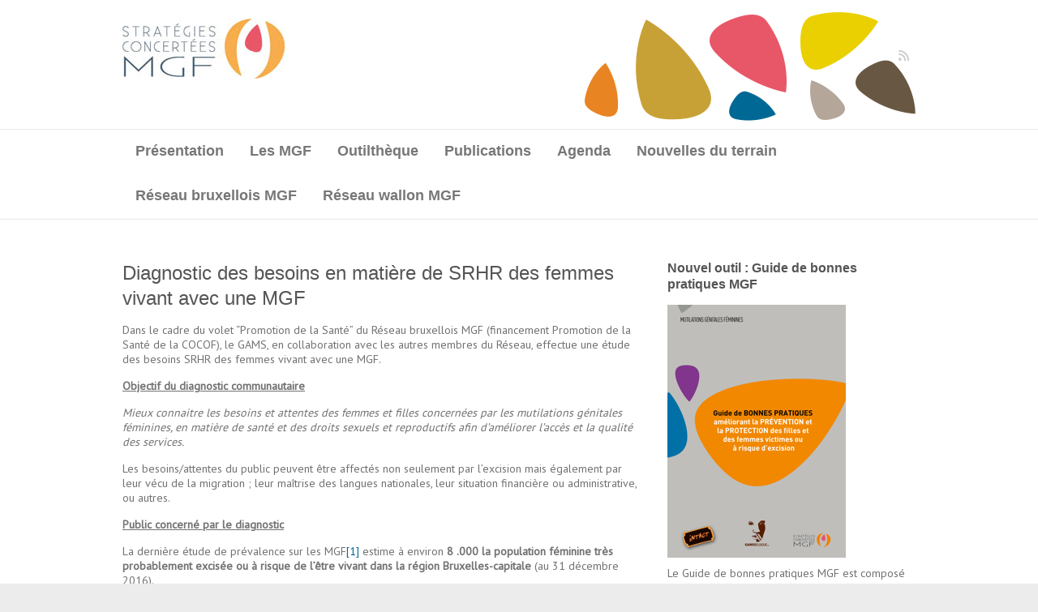

--- FILE ---
content_type: text/html; charset=UTF-8
request_url: https://www.strategiesconcertees-mgf.be/diagnostic-des-besoins-en-matiere-de-srhr-des-femmes-vivant-avec-une-mgf/
body_size: 41672
content:

<!DOCTYPE html>
<html lang="en-US">
<head>

		<meta charset="UTF-8" />
	<meta name="viewport" content="width=device-width">
	<link rel="profile" href="http://gmpg.org/xfn/11" />
	<link rel="pingback" href="https://www.strategiesconcertees-mgf.be/xmlrpc.php" />	
<title>Diagnostic des besoins en matière de SRHR des femmes vivant avec une MGF &#8211; Stratégies concertées de lutte contre les mutilations génitales féminines</title>
<meta name='robots' content='max-image-preview:large' />
	<style>img:is([sizes="auto" i], [sizes^="auto," i]) { contain-intrinsic-size: 3000px 1500px }</style>
	<link rel='dns-prefetch' href='//fonts.googleapis.com' />
<link rel="alternate" type="application/rss+xml" title="Stratégies concertées de lutte contre les mutilations génitales féminines &raquo; Feed" href="https://www.strategiesconcertees-mgf.be/feed/" />
<link rel="alternate" type="application/rss+xml" title="Stratégies concertées de lutte contre les mutilations génitales féminines &raquo; Comments Feed" href="https://www.strategiesconcertees-mgf.be/comments/feed/" />
<link rel="alternate" type="application/rss+xml" title="Stratégies concertées de lutte contre les mutilations génitales féminines &raquo; Diagnostic des besoins en matière de SRHR des femmes vivant avec une MGF Comments Feed" href="https://www.strategiesconcertees-mgf.be/diagnostic-des-besoins-en-matiere-de-srhr-des-femmes-vivant-avec-une-mgf/feed/" />
<script type="text/javascript">
/* <![CDATA[ */
window._wpemojiSettings = {"baseUrl":"https:\/\/s.w.org\/images\/core\/emoji\/16.0.1\/72x72\/","ext":".png","svgUrl":"https:\/\/s.w.org\/images\/core\/emoji\/16.0.1\/svg\/","svgExt":".svg","source":{"concatemoji":"https:\/\/www.strategiesconcertees-mgf.be\/wp-includes\/js\/wp-emoji-release.min.js?ver=6.8.3"}};
/*! This file is auto-generated */
!function(s,n){var o,i,e;function c(e){try{var t={supportTests:e,timestamp:(new Date).valueOf()};sessionStorage.setItem(o,JSON.stringify(t))}catch(e){}}function p(e,t,n){e.clearRect(0,0,e.canvas.width,e.canvas.height),e.fillText(t,0,0);var t=new Uint32Array(e.getImageData(0,0,e.canvas.width,e.canvas.height).data),a=(e.clearRect(0,0,e.canvas.width,e.canvas.height),e.fillText(n,0,0),new Uint32Array(e.getImageData(0,0,e.canvas.width,e.canvas.height).data));return t.every(function(e,t){return e===a[t]})}function u(e,t){e.clearRect(0,0,e.canvas.width,e.canvas.height),e.fillText(t,0,0);for(var n=e.getImageData(16,16,1,1),a=0;a<n.data.length;a++)if(0!==n.data[a])return!1;return!0}function f(e,t,n,a){switch(t){case"flag":return n(e,"\ud83c\udff3\ufe0f\u200d\u26a7\ufe0f","\ud83c\udff3\ufe0f\u200b\u26a7\ufe0f")?!1:!n(e,"\ud83c\udde8\ud83c\uddf6","\ud83c\udde8\u200b\ud83c\uddf6")&&!n(e,"\ud83c\udff4\udb40\udc67\udb40\udc62\udb40\udc65\udb40\udc6e\udb40\udc67\udb40\udc7f","\ud83c\udff4\u200b\udb40\udc67\u200b\udb40\udc62\u200b\udb40\udc65\u200b\udb40\udc6e\u200b\udb40\udc67\u200b\udb40\udc7f");case"emoji":return!a(e,"\ud83e\udedf")}return!1}function g(e,t,n,a){var r="undefined"!=typeof WorkerGlobalScope&&self instanceof WorkerGlobalScope?new OffscreenCanvas(300,150):s.createElement("canvas"),o=r.getContext("2d",{willReadFrequently:!0}),i=(o.textBaseline="top",o.font="600 32px Arial",{});return e.forEach(function(e){i[e]=t(o,e,n,a)}),i}function t(e){var t=s.createElement("script");t.src=e,t.defer=!0,s.head.appendChild(t)}"undefined"!=typeof Promise&&(o="wpEmojiSettingsSupports",i=["flag","emoji"],n.supports={everything:!0,everythingExceptFlag:!0},e=new Promise(function(e){s.addEventListener("DOMContentLoaded",e,{once:!0})}),new Promise(function(t){var n=function(){try{var e=JSON.parse(sessionStorage.getItem(o));if("object"==typeof e&&"number"==typeof e.timestamp&&(new Date).valueOf()<e.timestamp+604800&&"object"==typeof e.supportTests)return e.supportTests}catch(e){}return null}();if(!n){if("undefined"!=typeof Worker&&"undefined"!=typeof OffscreenCanvas&&"undefined"!=typeof URL&&URL.createObjectURL&&"undefined"!=typeof Blob)try{var e="postMessage("+g.toString()+"("+[JSON.stringify(i),f.toString(),p.toString(),u.toString()].join(",")+"));",a=new Blob([e],{type:"text/javascript"}),r=new Worker(URL.createObjectURL(a),{name:"wpTestEmojiSupports"});return void(r.onmessage=function(e){c(n=e.data),r.terminate(),t(n)})}catch(e){}c(n=g(i,f,p,u))}t(n)}).then(function(e){for(var t in e)n.supports[t]=e[t],n.supports.everything=n.supports.everything&&n.supports[t],"flag"!==t&&(n.supports.everythingExceptFlag=n.supports.everythingExceptFlag&&n.supports[t]);n.supports.everythingExceptFlag=n.supports.everythingExceptFlag&&!n.supports.flag,n.DOMReady=!1,n.readyCallback=function(){n.DOMReady=!0}}).then(function(){return e}).then(function(){var e;n.supports.everything||(n.readyCallback(),(e=n.source||{}).concatemoji?t(e.concatemoji):e.wpemoji&&e.twemoji&&(t(e.twemoji),t(e.wpemoji)))}))}((window,document),window._wpemojiSettings);
/* ]]> */
</script>
<style id='wp-emoji-styles-inline-css' type='text/css'>

	img.wp-smiley, img.emoji {
		display: inline !important;
		border: none !important;
		box-shadow: none !important;
		height: 1em !important;
		width: 1em !important;
		margin: 0 0.07em !important;
		vertical-align: -0.1em !important;
		background: none !important;
		padding: 0 !important;
	}
</style>
<link rel='stylesheet' id='wp-block-library-css' href='https://www.strategiesconcertees-mgf.be/wp-includes/css/dist/block-library/style.min.css?ver=6.8.3' type='text/css' media='all' />
<style id='classic-theme-styles-inline-css' type='text/css'>
/*! This file is auto-generated */
.wp-block-button__link{color:#fff;background-color:#32373c;border-radius:9999px;box-shadow:none;text-decoration:none;padding:calc(.667em + 2px) calc(1.333em + 2px);font-size:1.125em}.wp-block-file__button{background:#32373c;color:#fff;text-decoration:none}
</style>
<style id='global-styles-inline-css' type='text/css'>
:root{--wp--preset--aspect-ratio--square: 1;--wp--preset--aspect-ratio--4-3: 4/3;--wp--preset--aspect-ratio--3-4: 3/4;--wp--preset--aspect-ratio--3-2: 3/2;--wp--preset--aspect-ratio--2-3: 2/3;--wp--preset--aspect-ratio--16-9: 16/9;--wp--preset--aspect-ratio--9-16: 9/16;--wp--preset--color--black: #000000;--wp--preset--color--cyan-bluish-gray: #abb8c3;--wp--preset--color--white: #ffffff;--wp--preset--color--pale-pink: #f78da7;--wp--preset--color--vivid-red: #cf2e2e;--wp--preset--color--luminous-vivid-orange: #ff6900;--wp--preset--color--luminous-vivid-amber: #fcb900;--wp--preset--color--light-green-cyan: #7bdcb5;--wp--preset--color--vivid-green-cyan: #00d084;--wp--preset--color--pale-cyan-blue: #8ed1fc;--wp--preset--color--vivid-cyan-blue: #0693e3;--wp--preset--color--vivid-purple: #9b51e0;--wp--preset--gradient--vivid-cyan-blue-to-vivid-purple: linear-gradient(135deg,rgba(6,147,227,1) 0%,rgb(155,81,224) 100%);--wp--preset--gradient--light-green-cyan-to-vivid-green-cyan: linear-gradient(135deg,rgb(122,220,180) 0%,rgb(0,208,130) 100%);--wp--preset--gradient--luminous-vivid-amber-to-luminous-vivid-orange: linear-gradient(135deg,rgba(252,185,0,1) 0%,rgba(255,105,0,1) 100%);--wp--preset--gradient--luminous-vivid-orange-to-vivid-red: linear-gradient(135deg,rgba(255,105,0,1) 0%,rgb(207,46,46) 100%);--wp--preset--gradient--very-light-gray-to-cyan-bluish-gray: linear-gradient(135deg,rgb(238,238,238) 0%,rgb(169,184,195) 100%);--wp--preset--gradient--cool-to-warm-spectrum: linear-gradient(135deg,rgb(74,234,220) 0%,rgb(151,120,209) 20%,rgb(207,42,186) 40%,rgb(238,44,130) 60%,rgb(251,105,98) 80%,rgb(254,248,76) 100%);--wp--preset--gradient--blush-light-purple: linear-gradient(135deg,rgb(255,206,236) 0%,rgb(152,150,240) 100%);--wp--preset--gradient--blush-bordeaux: linear-gradient(135deg,rgb(254,205,165) 0%,rgb(254,45,45) 50%,rgb(107,0,62) 100%);--wp--preset--gradient--luminous-dusk: linear-gradient(135deg,rgb(255,203,112) 0%,rgb(199,81,192) 50%,rgb(65,88,208) 100%);--wp--preset--gradient--pale-ocean: linear-gradient(135deg,rgb(255,245,203) 0%,rgb(182,227,212) 50%,rgb(51,167,181) 100%);--wp--preset--gradient--electric-grass: linear-gradient(135deg,rgb(202,248,128) 0%,rgb(113,206,126) 100%);--wp--preset--gradient--midnight: linear-gradient(135deg,rgb(2,3,129) 0%,rgb(40,116,252) 100%);--wp--preset--font-size--small: 13px;--wp--preset--font-size--medium: 20px;--wp--preset--font-size--large: 36px;--wp--preset--font-size--x-large: 42px;--wp--preset--spacing--20: 0.44rem;--wp--preset--spacing--30: 0.67rem;--wp--preset--spacing--40: 1rem;--wp--preset--spacing--50: 1.5rem;--wp--preset--spacing--60: 2.25rem;--wp--preset--spacing--70: 3.38rem;--wp--preset--spacing--80: 5.06rem;--wp--preset--shadow--natural: 6px 6px 9px rgba(0, 0, 0, 0.2);--wp--preset--shadow--deep: 12px 12px 50px rgba(0, 0, 0, 0.4);--wp--preset--shadow--sharp: 6px 6px 0px rgba(0, 0, 0, 0.2);--wp--preset--shadow--outlined: 6px 6px 0px -3px rgba(255, 255, 255, 1), 6px 6px rgba(0, 0, 0, 1);--wp--preset--shadow--crisp: 6px 6px 0px rgba(0, 0, 0, 1);}:where(.is-layout-flex){gap: 0.5em;}:where(.is-layout-grid){gap: 0.5em;}body .is-layout-flex{display: flex;}.is-layout-flex{flex-wrap: wrap;align-items: center;}.is-layout-flex > :is(*, div){margin: 0;}body .is-layout-grid{display: grid;}.is-layout-grid > :is(*, div){margin: 0;}:where(.wp-block-columns.is-layout-flex){gap: 2em;}:where(.wp-block-columns.is-layout-grid){gap: 2em;}:where(.wp-block-post-template.is-layout-flex){gap: 1.25em;}:where(.wp-block-post-template.is-layout-grid){gap: 1.25em;}.has-black-color{color: var(--wp--preset--color--black) !important;}.has-cyan-bluish-gray-color{color: var(--wp--preset--color--cyan-bluish-gray) !important;}.has-white-color{color: var(--wp--preset--color--white) !important;}.has-pale-pink-color{color: var(--wp--preset--color--pale-pink) !important;}.has-vivid-red-color{color: var(--wp--preset--color--vivid-red) !important;}.has-luminous-vivid-orange-color{color: var(--wp--preset--color--luminous-vivid-orange) !important;}.has-luminous-vivid-amber-color{color: var(--wp--preset--color--luminous-vivid-amber) !important;}.has-light-green-cyan-color{color: var(--wp--preset--color--light-green-cyan) !important;}.has-vivid-green-cyan-color{color: var(--wp--preset--color--vivid-green-cyan) !important;}.has-pale-cyan-blue-color{color: var(--wp--preset--color--pale-cyan-blue) !important;}.has-vivid-cyan-blue-color{color: var(--wp--preset--color--vivid-cyan-blue) !important;}.has-vivid-purple-color{color: var(--wp--preset--color--vivid-purple) !important;}.has-black-background-color{background-color: var(--wp--preset--color--black) !important;}.has-cyan-bluish-gray-background-color{background-color: var(--wp--preset--color--cyan-bluish-gray) !important;}.has-white-background-color{background-color: var(--wp--preset--color--white) !important;}.has-pale-pink-background-color{background-color: var(--wp--preset--color--pale-pink) !important;}.has-vivid-red-background-color{background-color: var(--wp--preset--color--vivid-red) !important;}.has-luminous-vivid-orange-background-color{background-color: var(--wp--preset--color--luminous-vivid-orange) !important;}.has-luminous-vivid-amber-background-color{background-color: var(--wp--preset--color--luminous-vivid-amber) !important;}.has-light-green-cyan-background-color{background-color: var(--wp--preset--color--light-green-cyan) !important;}.has-vivid-green-cyan-background-color{background-color: var(--wp--preset--color--vivid-green-cyan) !important;}.has-pale-cyan-blue-background-color{background-color: var(--wp--preset--color--pale-cyan-blue) !important;}.has-vivid-cyan-blue-background-color{background-color: var(--wp--preset--color--vivid-cyan-blue) !important;}.has-vivid-purple-background-color{background-color: var(--wp--preset--color--vivid-purple) !important;}.has-black-border-color{border-color: var(--wp--preset--color--black) !important;}.has-cyan-bluish-gray-border-color{border-color: var(--wp--preset--color--cyan-bluish-gray) !important;}.has-white-border-color{border-color: var(--wp--preset--color--white) !important;}.has-pale-pink-border-color{border-color: var(--wp--preset--color--pale-pink) !important;}.has-vivid-red-border-color{border-color: var(--wp--preset--color--vivid-red) !important;}.has-luminous-vivid-orange-border-color{border-color: var(--wp--preset--color--luminous-vivid-orange) !important;}.has-luminous-vivid-amber-border-color{border-color: var(--wp--preset--color--luminous-vivid-amber) !important;}.has-light-green-cyan-border-color{border-color: var(--wp--preset--color--light-green-cyan) !important;}.has-vivid-green-cyan-border-color{border-color: var(--wp--preset--color--vivid-green-cyan) !important;}.has-pale-cyan-blue-border-color{border-color: var(--wp--preset--color--pale-cyan-blue) !important;}.has-vivid-cyan-blue-border-color{border-color: var(--wp--preset--color--vivid-cyan-blue) !important;}.has-vivid-purple-border-color{border-color: var(--wp--preset--color--vivid-purple) !important;}.has-vivid-cyan-blue-to-vivid-purple-gradient-background{background: var(--wp--preset--gradient--vivid-cyan-blue-to-vivid-purple) !important;}.has-light-green-cyan-to-vivid-green-cyan-gradient-background{background: var(--wp--preset--gradient--light-green-cyan-to-vivid-green-cyan) !important;}.has-luminous-vivid-amber-to-luminous-vivid-orange-gradient-background{background: var(--wp--preset--gradient--luminous-vivid-amber-to-luminous-vivid-orange) !important;}.has-luminous-vivid-orange-to-vivid-red-gradient-background{background: var(--wp--preset--gradient--luminous-vivid-orange-to-vivid-red) !important;}.has-very-light-gray-to-cyan-bluish-gray-gradient-background{background: var(--wp--preset--gradient--very-light-gray-to-cyan-bluish-gray) !important;}.has-cool-to-warm-spectrum-gradient-background{background: var(--wp--preset--gradient--cool-to-warm-spectrum) !important;}.has-blush-light-purple-gradient-background{background: var(--wp--preset--gradient--blush-light-purple) !important;}.has-blush-bordeaux-gradient-background{background: var(--wp--preset--gradient--blush-bordeaux) !important;}.has-luminous-dusk-gradient-background{background: var(--wp--preset--gradient--luminous-dusk) !important;}.has-pale-ocean-gradient-background{background: var(--wp--preset--gradient--pale-ocean) !important;}.has-electric-grass-gradient-background{background: var(--wp--preset--gradient--electric-grass) !important;}.has-midnight-gradient-background{background: var(--wp--preset--gradient--midnight) !important;}.has-small-font-size{font-size: var(--wp--preset--font-size--small) !important;}.has-medium-font-size{font-size: var(--wp--preset--font-size--medium) !important;}.has-large-font-size{font-size: var(--wp--preset--font-size--large) !important;}.has-x-large-font-size{font-size: var(--wp--preset--font-size--x-large) !important;}
:where(.wp-block-post-template.is-layout-flex){gap: 1.25em;}:where(.wp-block-post-template.is-layout-grid){gap: 1.25em;}
:where(.wp-block-columns.is-layout-flex){gap: 2em;}:where(.wp-block-columns.is-layout-grid){gap: 2em;}
:root :where(.wp-block-pullquote){font-size: 1.5em;line-height: 1.6;}
</style>
<link rel='stylesheet' id='attitude_style-css' href='https://www.strategiesconcertees-mgf.be/wp-content/themes/scmgf/style.css?ver=6.8.3' type='text/css' media='all' />
<link rel='stylesheet' id='attitude-font-awesome-css' href='https://www.strategiesconcertees-mgf.be/wp-content/themes/attitude/font-awesome/css/all.min.css?ver=6.8.3' type='text/css' media='all' />
<link rel='stylesheet' id='google_fonts-css' href='//fonts.googleapis.com/css?family=PT+Sans%7CPhilosopher&#038;ver=6.8.3' type='text/css' media='all' />
<!--[if lt IE 9]>
<script type="text/javascript" src="https://www.strategiesconcertees-mgf.be/wp-content/themes/attitude/library/js/html5.min.js?ver=3.7.3" id="html5-js"></script>
<![endif]-->
<script type="text/javascript" src="https://www.strategiesconcertees-mgf.be/wp-includes/js/jquery/jquery.min.js?ver=3.7.1" id="jquery-core-js"></script>
<script type="text/javascript" src="https://www.strategiesconcertees-mgf.be/wp-includes/js/jquery/jquery-migrate.min.js?ver=3.4.1" id="jquery-migrate-js"></script>
<script type="text/javascript" src="https://www.strategiesconcertees-mgf.be/wp-content/themes/attitude/library/js/scripts.js?ver=6.8.3" id="attitude-scripts-js"></script>
<script type="text/javascript" src="https://www.strategiesconcertees-mgf.be/wp-content/themes/attitude/library/js/backtotop.js?ver=6.8.3" id="backtotop-js"></script>
<link rel="https://api.w.org/" href="https://www.strategiesconcertees-mgf.be/wp-json/" /><link rel="alternate" title="JSON" type="application/json" href="https://www.strategiesconcertees-mgf.be/wp-json/wp/v2/posts/5232" /><link rel="EditURI" type="application/rsd+xml" title="RSD" href="https://www.strategiesconcertees-mgf.be/xmlrpc.php?rsd" />
<meta name="generator" content="WordPress 6.8.3" />
<link rel="canonical" href="https://www.strategiesconcertees-mgf.be/diagnostic-des-besoins-en-matiere-de-srhr-des-femmes-vivant-avec-une-mgf/" />
<link rel='shortlink' href='https://www.strategiesconcertees-mgf.be/?p=5232' />
<link rel="alternate" title="oEmbed (JSON)" type="application/json+oembed" href="https://www.strategiesconcertees-mgf.be/wp-json/oembed/1.0/embed?url=https%3A%2F%2Fwww.strategiesconcertees-mgf.be%2Fdiagnostic-des-besoins-en-matiere-de-srhr-des-femmes-vivant-avec-une-mgf%2F" />
<link href='http://fonts.googleapis.com/css?family=PT+Sans:400,400italic,700,700italic' rel='stylesheet' type='text/css'>
<link href='http://fonts.googleapis.com/css?family=Open+Sans+Condensed:300,700' rel='stylesheet' type='text/css'><link rel="icon" href="https://www.strategiesconcertees-mgf.be/wp-content/uploads/2013/05/favicon.gif" sizes="32x32" />
<link rel="icon" href="https://www.strategiesconcertees-mgf.be/wp-content/uploads/2013/05/favicon.gif" sizes="192x192" />
<link rel="apple-touch-icon" href="https://www.strategiesconcertees-mgf.be/wp-content/uploads/2013/05/favicon.gif" />
<meta name="msapplication-TileImage" content="https://www.strategiesconcertees-mgf.be/wp-content/uploads/2013/05/favicon.gif" />

</head>

<body class="wp-singular post-template-default single single-post postid-5232 single-format-standard wp-theme-attitude wp-child-theme-scmgf  wide-layout">
		
	<div class="wrapper">
				<header id="branding" >
				
	<div class="container clearfix">
		<div class="hgroup-wrap clearfix">
			<section class="hgroup-right">
			
			<div class="social-profiles clearfix">
				<ul><li class="rss"><a href="http://rss" title="Stratégies concertées de lutte contre les mutilations génitales féminines on RSS" target="_blank" rel="noopener noreferrer">Stratégies concertées de lutte contre les mutilations génitales féminines RSS</a></li>
			</ul>
			</div><!-- .social-profiles -->				<button class="menu-toggle">Responsive Menu</button>
			</section><!-- .hgroup-right -->	
				<hgroup id="site-logo" class="clearfix">
																		<h2 id="site-title"> 
								<a href="https://www.strategiesconcertees-mgf.be/" title="Stratégies concertées de lutte contre les mutilations génitales féminines" rel="home">
									<img src="http://www.strategiesconcertees-mgf.be/wp-content/uploads/2013/05/logo-scmgf.jpg" alt="Stratégies concertées de lutte contre les mutilations génitales féminines">
								</a>
							</h2>
												
				</hgroup><!-- #site-logo -->
			
		</div><!-- .hgroup-wrap -->
	</div><!-- .container -->	
		
	<nav id="access" class="clearfix">
					<div class="container clearfix"><ul class="root"><li id="menu-item-3563" class="menu-item menu-item-type-custom menu-item-object-custom menu-item-has-children menu-item-3563"><a href="http://www.strategiesconcertees-mgf.be/dispositif/">Présentation</a>
<ul class="sub-menu">
	<li id="menu-item-68" class="menu-item menu-item-type-post_type menu-item-object-page menu-item-68"><a href="https://www.strategiesconcertees-mgf.be/dispositif/">Qu’est-ce que les SC-MGF?</a></li>
	<li id="menu-item-3479" class="menu-item menu-item-type-post_type menu-item-object-page menu-item-3479"><a href="https://www.strategiesconcertees-mgf.be/adherer-au-reseau-sc-mgf/">Adhérer au réseau SC-MGF</a></li>
	<li id="menu-item-66" class="menu-item menu-item-type-post_type menu-item-object-page menu-item-66"><a href="https://www.strategiesconcertees-mgf.be/cco/">CCO/GA</a></li>
	<li id="menu-item-67" class="menu-item menu-item-type-post_type menu-item-object-page menu-item-67"><a href="https://www.strategiesconcertees-mgf.be/methodologie/">Méthodologie</a></li>
	<li id="menu-item-16" class="menu-item menu-item-type-post_type menu-item-object-page menu-item-16"><a href="https://www.strategiesconcertees-mgf.be/repertoire/">Liste des membres</a></li>
</ul>
</li>
<li id="menu-item-3048" class="menu-item menu-item-type-post_type menu-item-object-page menu-item-has-children menu-item-3048"><a href="https://www.strategiesconcertees-mgf.be/a-propos-des-mgf/">Les MGF</a>
<ul class="sub-menu">
	<li id="menu-item-3492" class="menu-item menu-item-type-post_type menu-item-object-page menu-item-3492"><a href="https://www.strategiesconcertees-mgf.be/a-propos-des-mgf/">A propos des MGF</a></li>
	<li id="menu-item-3491" class="menu-item menu-item-type-post_type menu-item-object-page menu-item-3491"><a href="https://www.strategiesconcertees-mgf.be/a-propos-des-mgf/lexique/">Lexique</a></li>
</ul>
</li>
<li id="menu-item-312" class="menu-item menu-item-type-custom menu-item-object-custom menu-item-312"><a href="http://www.strategiesconcertees-mgf.be/tool/">Outilthèque</a></li>
<li id="menu-item-328" class="menu-item menu-item-type-custom menu-item-object-custom menu-item-has-children menu-item-328"><a href="http://www.strategiesconcertees-mgf.be/category/publications/">Publications</a>
<ul class="sub-menu">
	<li id="menu-item-3066" class="menu-item menu-item-type-taxonomy menu-item-object-category menu-item-3066"><a href="https://www.strategiesconcertees-mgf.be/category/publications/">Publications</a></li>
	<li id="menu-item-2478" class="menu-item menu-item-type-custom menu-item-object-custom menu-item-2478"><a href="https://www.zotero.org/groups/bib_gams/items/collectionKey/WCQSDDX8">Catalogue en ligne</a></li>
	<li id="menu-item-3068" class="menu-item menu-item-type-custom menu-item-object-custom menu-item-3068"><a href="http://www.strategiesconcertees-mgf.be/category/compte-rendu-de-lecture/">Comptes-rendus de lecture et de films</a></li>
</ul>
</li>
<li id="menu-item-2887" class="menu-item menu-item-type-post_type menu-item-object-page menu-item-2887"><a href="https://www.strategiesconcertees-mgf.be/evenements/">Agenda</a></li>
<li id="menu-item-1457" class="menu-item menu-item-type-taxonomy menu-item-object-category menu-item-1457"><a href="https://www.strategiesconcertees-mgf.be/category/terrain/">Nouvelles du terrain</a></li>
<li id="menu-item-5241" class="menu-item menu-item-type-taxonomy menu-item-object-category current-post-ancestor current-menu-parent current-post-parent menu-item-5241"><a href="https://www.strategiesconcertees-mgf.be/category/reseau-bruxellois-mgf/">Réseau bruxellois MGF</a></li>
<li id="menu-item-7058" class="menu-item menu-item-type-taxonomy menu-item-object-category menu-item-7058"><a href="https://www.strategiesconcertees-mgf.be/category/reseau-wallon-mgf/">Réseau wallon MGF</a></li>
</ul></div><!-- .container -->
					</nav><!-- #access --> 		
				</header>
		
				<div id="main" class="container clearfix">

<div id="container">
	

<div id="primary">
   <div id="content">	<section id="post-5232" class="post-5232 post type-post status-publish format-standard has-post-thumbnail hentry category-reseau-bruxellois-mgf">
		<article>

			
			<header class="entry-header">
    			<h1 class="entry-title">
    				Diagnostic des besoins en matière de SRHR des femmes vivant avec une MGF    			</h1><!-- .entry-title -->
  			</header>

  			
  			
  			<div class="entry-content clearfix">
    			
<p>Dans le cadre du volet &#8220;Promotion de la Santé&#8221; du Réseau bruxellois MGF (financement Promotion de la Santé de la COCOF), le GAMS, en collaboration avec les autres membres du Réseau, effectue une étude des besoins SRHR des femmes vivant avec une MGF.&nbsp;</p>



<span id="more-5232"></span>



<p><strong><u>Objectif du diagnostic communautaire</u></strong></p>
<p><em>Mieux connaitre les besoins et attentes des femmes et filles concernées par les mutilations génitales féminines, en matière de santé et des droits sexuels et reproductifs afin d’améliorer l’accès et la qualité des services.</em></p>
<p>Les besoins/attentes du public peuvent être affectés non seulement par l&#8217;excision mais également par leur vécu de la migration ; leur maîtrise des langues nationales, leur situation financière ou administrative, ou autres.    </p>
<p><strong><u>Public concerné par le diagnostic</u></strong></p>
<p>La dernière étude de prévalence sur les MGF<a href="#_ftn1" name="_ftnref1">[1]</a> estime à environ <strong>8 .000 la population féminine très probablement excisée ou à risque de l’être vivant dans la région Bruxelles-capitale</strong> (au 31 décembre 2016).</p>
<p>Les 10 pays concernés par les MGF les plus représentés dans la Région bruxelloise sont (avec le taux de prévalence MGF du pays) : </p>
<ul>
<li><em>GUINEE (97%)</em></li>
<li><em>SOMALIE (98%)</em></li>
<li><em>DJIBOUTI (93%)</em></li>
<li><em>EGYPTE (87%)</em></li>
<li><em>COTE D&#8217;IVOIRE (37%)</em></li>
<li><em>SENEGAL (23%)</em></li>
<li><em>BURKINA FASO (76%)</em></li>
<li><em>MAURITANIE (66%)</em></li>
<li><em>ETHIOPIE (65%)</em></li>
<li><em>SIERRA LEONE (89%)</em></li>
</ul>
<p><strong><u>Thèmes abordés<br /></u></strong></p>
<ul>
<li><em>Vision de la santé et de la santé sexuelle/reproductive</em></li>
<li><em>Contraception et IVG</em></li>
<li><em>VIH / IST, HPV, dépistage</em></li>
<li><em>MGF</em></li>
<li><em>Sexualité, épanouissement sexuel, problèmes</em></li>
<li><em>Violences conjugales</em></li>
<li><em>Violences sexuelles</em></li>
<li><em>Mariage forcé</em></li>
<li><em>Sante-mentale en lien avec la SRHR</em></li>
<li><em>Prostitution<br /></em></li>
<li><em>Connaissance, accès &amp; expériences des services de santé en lien avec la santé sexuelle et reproductive</em></li>
</ul>
<p><strong><u>Méthodologie de recherche</u></strong></p>
<ul>
<li>Entretiens individuels semi-directifs et focus groupes</li>
<li>Revue littérature</li>
<li>Consultations avec des associations de terrain et associations communautaires de la diaspora africaine </li>
</ul>
<p><strong><u>Planning</u></strong></p>
<ul>
<li><span style="font-size: inherit;">Récolte de données pour l’étude de terrain : octobre 2018 &#8211; juin 2019</span></li>
<li>Pré-analyse juin-octobre</li>
<li><a href="http://www.strategiesconcertees-mgf.be/scmgf-agenda/save-the-date-presentation-resultats-diagnostic-communautaire/">Présentation et discussion autour des premiers résultats : 14 octobre 2019</a></li>
<li>Rapport final 2020</li>
</ul>
<p>Pour toute question relative au Diagnostic, veuillez contacter Stéphanie Florquin : <a href="mailto:stephanie@gams.be">stephanie@gams.be</a></p>
<p>___________________________________________________________</p>
<p><a href="#_ftnref1" name="_ftn1">[1]</a> <a href="http://www.strategiesconcertees-mgf.be/wp-content/uploads/20180302_FGM_PrevalenceStudy_12-pages_FR.pdf" target="_blank" rel="noopener noreferrer">Etude de prévalence 2018</a></p>
  			</div>
  			<div class="entry-meta-bar clearfix">	        			
    			<div class="entry-meta">
    				<span class="by-author vcard author"><span class="fn">By <a href="https://www.strategiesconcertees-mgf.be/author/scmgf/">SCMGF</a></span></span> |
    				<span class="date updated"><a href="https://www.strategiesconcertees-mgf.be/diagnostic-des-besoins-en-matiere-de-srhr-des-femmes-vivant-avec-une-mgf/" title="10 h 40 min">28 August 2019</a></span> |
    				             		<span class="category"><a href="https://www.strategiesconcertees-mgf.be/category/reseau-bruxellois-mgf/" rel="category tag">Réseau bruxellois MGF</a></span> |
             	 
    				             		<span class="comments"><a href="https://www.strategiesconcertees-mgf.be/diagnostic-des-besoins-en-matiere-de-srhr-des-femmes-vivant-avec-une-mgf/#respond">No Comments</a></span> |
             	 		          				
    			</div><!-- .entry-meta -->
    		</div>

  						<ul class="default-wp-page clearfix">
				<li class="previous"><a href="https://www.strategiesconcertees-mgf.be/groupe-de-travail-sur-la-formation-pro/" rel="prev"><span class="meta-nav">&larr;</span> Groupe de travail sur la formation Pro</a></li>
				<li class="next"><a href="https://www.strategiesconcertees-mgf.be/accompanying-pregnant-women-pre-natal-workshop-at-gams/" rel="next">Accompanying pregnant women – Pre-natal workshop at GAMS <span class="meta-nav">&rarr;</span></a></li>
			</ul>
		
<div id="comments" class="comments-area">

	
	
		<div id="respond" class="comment-respond">
		<h3 id="reply-title" class="comment-reply-title">Leave a Reply <small><a rel="nofollow" id="cancel-comment-reply-link" href="/diagnostic-des-besoins-en-matiere-de-srhr-des-femmes-vivant-avec-une-mgf/#respond" style="display:none;">Cancel reply</a></small></h3><form action="https://www.strategiesconcertees-mgf.be/wp-comments-post.php" method="post" id="commentform" class="comment-form"><p class="comment-notes"><span id="email-notes">Your email address will not be published.</span> <span class="required-field-message">Required fields are marked <span class="required">*</span></span></p><p class="comment-form-comment"><label for="comment">Comment <span class="required">*</span></label> <textarea id="comment" name="comment" cols="45" rows="8" maxlength="65525" required="required"></textarea></p><p class="comment-form-author"><label for="author">Name <span class="required">*</span></label> <input id="author" name="author" type="text" value="" size="30" maxlength="245" autocomplete="name" required="required" /></p>
<p class="comment-form-email"><label for="email">Email <span class="required">*</span></label> <input id="email" name="email" type="text" value="" size="30" maxlength="100" aria-describedby="email-notes" autocomplete="email" required="required" /></p>
<p class="comment-form-url"><label for="url">Website</label> <input id="url" name="url" type="text" value="" size="30" maxlength="200" autocomplete="url" /></p>
<p class="comment-form-cookies-consent"><input id="wp-comment-cookies-consent" name="wp-comment-cookies-consent" type="checkbox" value="yes" /> <label for="wp-comment-cookies-consent">Save my name, email, and website in this browser for the next time I comment.</label></p>
<p class="form-submit"><input name="submit" type="submit" id="submit" class="submit" value="Post Comment" /> <input type='hidden' name='comment_post_ID' value='5232' id='comment_post_ID' />
<input type='hidden' name='comment_parent' id='comment_parent' value='0' />
</p></form>	</div><!-- #respond -->
	
</div><!-- #comments .comments-area -->
		</article>
	</section>
</div><!-- #content --></div><!-- #primary -->


<div id="secondary">
	

<aside id="text-44" class="widget widget_text"><h3 class="widget-title">Nouvel outil :  Guide de bonnes pratiques MGF</h3>			<div class="textwidget"><a href="http://www.strategiesconcertees-mgf.be/tool/guide-de-bonnes-pratiques/"><img src="http://www.strategiesconcertees-mgf.be/wp-content/uploads/couv_guide_thumb.png" alt="Couverture du guide" style="padding-bottom:10px;" /></a><br>
Le Guide de bonnes pratiques MGF est composé de fiches transversales et sectorielles. L'objectif est de proposer aux divers acteurs et actrices des mesures et actions concrètes lorsqu'ils/elles se trouvent devant une situation relative aux MGF.<br>
<a href="http://www.strategiesconcertees-mgf.be/tool/guide-de-bonnes-pratiques/">Voir le guide</a></div>
		</aside>
</div><!-- #secondary --></div><!-- #container -->



	   </div><!-- #main -->

	   
	   	
	   
	   <footer id="colophon" class="clearfix">
			

		<div class="widget-wrap">
			<div class="container">
				<div class="widget-area clearfix">
				<aside id="attitude_service_widget-4" class="widget widget_service">			<div class="column clearfix">
									<div class="one-third">
						<div class="service-item clearfix">
							<div class="service-icon"><img width="40" height="40" src="https://www.strategiesconcertees-mgf.be/wp-content/uploads/2013/05/publication.png" class="attachment-icon size-icon wp-post-image" alt="" decoding="async" loading="lazy" /></div>							<h3 class="service-title">Publications</h3>
						</div><!-- .service-item -->
						<article>
							<p>Les publications concernent essentiellement la Belgique et ont été produites/commandités par le GAMS, le CCO, ou les membres des SC-MGF. D&#8217;autres publications clefs – principalement européennes – sont également reprises afin de fournir une vision globale des enjeux.</p>
						</article>
						<a class="more-link" title="Publications" href="https://www.strategiesconcertees-mgf.be/publications/">Read more</a>
					</div><!-- .one-third --> 
										
									<div class="one-third">
						<div class="service-item clearfix">
							<div class="service-icon"><img width="40" height="40" src="https://www.strategiesconcertees-mgf.be/wp-content/uploads/2013/05/outil.png" class="attachment-icon size-icon wp-post-image" alt="" decoding="async" loading="lazy" /></div>							<h3 class="service-title">Outilthèque</h3>
						</div><!-- .service-item -->
						<article>
							<p>L’outilthèque rassemble des supports d’information ou de prévention variés (outils, brochures, vidéos, affiches, objets…) produits par les organisations participant aux SC-MGF ou par d’autres associations qui travaillent sur les violences faites aux femmes.</p>
						</article>
						<a class="more-link" title="Outilthèque" href="https://www.strategiesconcertees-mgf.be/outiltheque/">Read more</a>
					</div><!-- .one-third --> 
										
									<div class="one-third clearfix-half">
						<div class="service-item clearfix">
							<div class="service-icon"><img width="40" height="40" src="https://www.strategiesconcertees-mgf.be/wp-content/uploads/2013/05/repertoire.png" class="attachment-icon size-icon wp-post-image" alt="" decoding="async" loading="lazy" /></div>							<h3 class="service-title">Membres et structures participantes</h3>
						</div><!-- .service-item -->
						<article>
							<p>Membres des Stratégies Concertées MGF</p>
						</article>
						<a class="more-link" title="Membres et structures participantes" href="https://www.strategiesconcertees-mgf.be/repertoire/">Read more</a>
					</div><!-- .one-third --> 
										
							</div><!-- .column -->
		</aside>				</div><!-- .widget-area -->
			</div><!-- .container -->
		</div><!-- .widget-wrap -->
		
<div id="site-generator" class="clearfix">
				<div class="container"><aside id="partners">			<div class="textwidget">	<a href="http://www.gams.be/" target="_blank"><img src="https://www.strategiesconcertees-mgf.be/wp-content/uploads/Logos-GAMS_Nude-1.png" title="GAMS Belgique" alt="GAMS Belgique" /></a>
	<a href="http://www.solidaris-liege.be/fps/centre-de-planning-familial/cpf-fps-de-liege.html" target="_blank"><img  src="https://www.strategiesconcertees-mgf.be/wp-content/uploads/WhatsApp-Image-2024-09-18-at-12.00.08.png" alt="Centre de Planning Familial du FPS Liège" /></a>
	<a href="http://www.observatoire-sidasexualites.be/" target="_blank"><img src="http://www.strategiesconcertees-mgf.be/wp-content/uploads/logo-observatoire-sidasexualites.png" title="Observatoire du sida et des sexualités" alt="Observatoire du sida et des sexualités" /></a></div>
		</aside><aside id="partners">			<div class="textwidget"><a href="http://www.wallonie.be/" target="_blank"><img src="https://www.strategiesconcertees-mgf.be/wp-content/uploads/logo_wallonie.png" title="Wallonie" alt="Logo Wallonie" /></a>
	<a href="http://www.spfb.brussels/" target="_blank"><img src="http://www.strategiesconcertees-mgf.be/wp-content/uploads/cocof.png" title="Service public francophone bruxellois" alt="Logo COCOF" /></a>
<a href="http://www.federation-wallonie-bruxelles.be/" target="_blank"><img src="http://www.strategiesconcertees-mgf.be/wp-content/uploads/logo-fwb.png" title="Fédération Wallonie-Bruxelles" alt="Fédération Wallonie Bruxelles" /></a>
	<p>en FIM - Federaal Impulsfonds voor Migrantenbeleid</p>
	<p class="fami"><a href="http://europa.eu/"><img src="http://www.strategiesconcertees-mgf.be/wp-content/uploads/eu.png" title="UE" alt="drapeau européen" /></a><br>
	Vers une politique de migration plus intégrée, grâce au FAMI</p></div>
		</aside><aside id="partners">			<div class="textwidget">	<a href="http://www.gams.be/" target="_blank"><img src="https://www.strategiesconcertees-mgf.be/wp-content/uploads/Logos-GAMS_Nude-1.png" title="GAMS Belgique" alt="GAMS Belgique" /></a>
	<a href="http://www.solidaris-liege.be/fps/centre-de-planning-familial/cpf-fps-de-liege.html" target="_blank"><img  src="https://www.strategiesconcertees-mgf.be/wp-content/uploads/WhatsApp-Image-2024-09-18-at-12.00.08.png" alt="Centre de Planning Familial du FPS Liège" /></a>
	<a href="http://www.observatoire-sidasexualites.be/" target="_blank"><img src="http://www.strategiesconcertees-mgf.be/wp-content/uploads/logo-observatoire-sidasexualites.png" title="Observatoire du sida et des sexualités" alt="Observatoire du sida et des sexualités" /></a></div>
		</aside><aside id="partners">			<div class="textwidget"><a href="http://www.wallonie.be/" target="_blank"><img src="https://www.strategiesconcertees-mgf.be/wp-content/uploads/wallonie_nl.png" title="Wallonie" alt="Logo Wallonie" /></a>
	<a href="http://www.spfb.brussels/" target="_blank"><img src="http://www.strategiesconcertees-mgf.be/wp-content/uploads/cocof.png" title="Service public francophone bruxellois" alt="Logo COCOF" /></a>
<a href="http://www.federation-wallonie-bruxelles.be/" target="_blank"><img src="http://www.strategiesconcertees-mgf.be/wp-content/uploads/logo-fwb.png" title="Fédération Wallonie-Bruxelles" alt="Fédération Wallonie Bruxelles" /></a>
	<p>en FIM - Federaal Impulsfonds voor Migrantenbeleid</p>
	<p class="fami"><a href="http://europa.eu/"><img src="http://www.strategiesconcertees-mgf.be/wp-content/uploads/eu.png" title="UE" alt="drapeau européen" /></a><br>
	Naar een meer geïntegreerd migratiebeleid, dank zij het FAM</p></div>
		</aside><aside id="partners">			<div class="textwidget">	<a href="http://www.gams.be/" target="_blank"><img src="https://www.strategiesconcertees-mgf.be/wp-content/uploads/Logos-GAMS_Nude-1.png" title="GAMS Belgique" alt="GAMS Belgique" /></a>
	<a href="http://www.solidaris-liege.be/fps/centre-de-planning-familial/cpf-fps-de-liege.html" target="_blank"><img  src="https://www.strategiesconcertees-mgf.be/wp-content/uploads/WhatsApp-Image-2024-09-18-at-12.00.08.png" alt="Centre de Planning Familial du FPS Liège" /></a>
	<a href="http://www.observatoire-sidasexualites.be/" target="_blank"><img src="http://www.strategiesconcertees-mgf.be/wp-content/uploads/logo-observatoire-sidasexualites.png" title="Observatoire du sida et des sexualités" alt="Observatoire du sida et des sexualités" /></a></div>
		</aside><aside id="partners">			<div class="textwidget"><a href="http://www.wallonie.be/" target="_blank"><img src="https://www.strategiesconcertees-mgf.be/wp-content/uploads/wallonia.png" title="Wallonie" alt="Logo Wallonie" /></a>
	<a href="http://www.spfb.brussels/" target="_blank"><img src="http://www.strategiesconcertees-mgf.be/wp-content/uploads/cocof.png" title="Service public francophone bruxellois" alt="Logo COCOF" /></a>
<a href="http://www.federation-wallonie-bruxelles.be/" target="_blank"><img src="http://www.strategiesconcertees-mgf.be/wp-content/uploads/logo-fwb.png" title="Fédération Wallonie-Bruxelles" alt="Fédération Wallonie Bruxelles" /></a>
	<p>en FIM - Federaal Impulsfonds voor Migrantenbeleid</p>
	<p class="fami"><a href="http://europa.eu/"><img src="http://www.strategiesconcertees-mgf.be/wp-content/uploads/eu.png" title="UE" alt="drapeau européen" /></a><br>
	Towards a more integrated migration policy, with the FAMI</p></div>
		</aside>
			<div class="social-profiles clearfix">
				<ul><li class="rss"><a href="http://rss" title="Stratégies concertées de lutte contre les mutilations génitales féminines on RSS" target="_blank" rel="noopener noreferrer">Stratégies concertées de lutte contre les mutilations génitales féminines RSS</a></li>
			</ul>
			</div><!-- .social-profiles --><div class="copyright">Copyright © [the-year] [site-link] &middot; <a href="http://www.strategiesconcertees-mgf.be/credits/">Crédits</a> &middot; <a href="mailto:scmgf.be@gmail.com">Contact</a></div><!-- .container -->
			</div><!-- #site-generator --><div class="back-to-top"><a href="#branding"></a></div>		   
		</footer>
	   
			

	</div><!-- .wrapper -->

	 

<script type="speculationrules">
{"prefetch":[{"source":"document","where":{"and":[{"href_matches":"\/*"},{"not":{"href_matches":["\/wp-*.php","\/wp-admin\/*","\/wp-content\/uploads\/*","\/wp-content\/*","\/wp-content\/plugins\/*","\/wp-content\/themes\/scmgf\/*","\/wp-content\/themes\/attitude\/*","\/*\\?(.+)"]}},{"not":{"selector_matches":"a[rel~=\"nofollow\"]"}},{"not":{"selector_matches":".no-prefetch, .no-prefetch a"}}]},"eagerness":"conservative"}]}
</script>
<script type="text/javascript" src="https://www.strategiesconcertees-mgf.be/wp-includes/js/comment-reply.min.js?ver=6.8.3" id="comment-reply-js" async="async" data-wp-strategy="async"></script>

</body>
</html>

--- FILE ---
content_type: text/css
request_url: https://www.strategiesconcertees-mgf.be/wp-content/themes/scmgf/style.css?ver=6.8.3
body_size: 20971
content:
/*
Theme Name:     SCMGF
Theme URI:      http://www.strategiesconcertees-mgf.be
Description:    Child theme for the Attitude theme ** Important Note in case of Parent Theme Update: Files modified or added directly in Parent Theme Folders (Attitude): [Attitude > Libray > Structure > header-extensions.php] and [Attitude > Library > Languages > fr_FR.mo] **
Author:         Delphine Metten
Author URI:     http://www.delphinemetten.be
Template:       attitude
Version:        0.1.0
*/

/* TO DO 


*/

/* COLORS
 
#685742 ********* Marron // BG du menu horizontal
#E98422 ********* Orange // BG du slogan page accueil
#717171 ********* Gris // Texte normal
#FAFAFA ********* Gris très clair // BG du footer
#E0E0E0 ********* Gris clair // Filet footer
#A0A0A0 ********* Gris // Copyright text
#006895 ********* Bleu // Liens
#edeae7 ********* Beige clair // Background paragraphe


OUTDATED--------------

Frise Nathalie Da Costa : 

#5394b9  ******** Bleu // Liens
#658681  ******** Bleu-vert foncé // Arrière plan menu actif et survol
#c6cfaf  ******** Vert clair
#91aa35  ******** Vert // Arrière-plan du slogan

Logo SC-MGF : 

#f36b7c  ******** Rose
#fcb86d  ******** Orange

/----------------------


Typo :

#717171  ******** Gris foncé // Body, Menus, Titres
#515151  ******** Gris très foncé // Menu secondaire actif ou hover
#cecece  ******** Gris clair // Copyright en bas de page

Layout : 

#e0e0e0  ******** Gris clair // Filets
#fafafa  ******** Gris ultra léger // Arrière plan du menu principal et du footer

*/

/* Typo

PT Sans              ************** Body et menu secondaire
Open sans condensed  ************** Titres et menu principal

*/

@import url("../attitude/style.css");


body, input, textarea {
    color: #717171;
    font: 14px 'PT Sans', sans-serif;
}

#colophon .widget {
	width: auto;

}

a {
    color: #006895;
}

h1, h2, h3, h4, h5, h6 {
    color: #555555;
    font-family: 'Open Sans Condensed',sans-serif;
    font-weight: normal;
}

h3, #content .service-item .service-title {
    font-size: 26px;
    line-height: 34px;
    font-weight: bold;
}

.entry-title {
   font-family: 'Open Sans Condensed',sans-serif; 
}


/* Menu seconder header_menu top */

 .top-wrap { /* 29 px */
    padding-top: 10px;
    text-align: right;
 }

nav#top-menu li {
    display: inline;
    text-transform: uppercase;
}

nav#top-menu li + li:before {
    content: " | ";
    padding: 0 10px;
}

nav#top-menu li a {
    color: #A3A3A3;
}

nav#top-menu li a:hover {
    color: #000000;
    text-decoration: underline;
}

nav#top-menu li.current-menu-item a {
    color: #000000;
}

nav#top-menu li.default-menu {
    display: none;
}

/* Logo et frise */

#site-logo {
    margin-top: 3px; /* 32 - 29px */
}

.hgroup-wrap {
    background-image: url("images/frise.png"); 
    background-position: right bottom;
    background-repeat: no-repeat;
    padding-bottom: 41px; /* 51px */
}
nav#access {
    margin-top: 10px;
}


/* All Mobile Portrait size smaller than 768 (devices and browsers) */
@media only screen and (max-width: 1078px) {

            .hgroup-wrap {
        background-image: none;
    } 

}



/* Slider de la page d'accueil */



.featured-slider, .featured-slider .slider-cycle {
    margin-bottom: 0px;
    margin-top: 0;
    position: relative;
}


/* Slogan sur page d'accueil */

.slogan-wrap {
    background-color: #E98422;
    font-family: 'Open Sans Condensed', sans-serif;
}

.slogan-wrap .slogan {
    font-size: 34.11px; /*  34.11px 24px */
    line-height: 34px; /*  40.625px30px */
    font-weight: bold;
    width: 100%;
}

.slogan-wrap .slogan span {
    display: block;
    font:  20px/25px 'PT Sans',sans-serif; /* 27px/35.25px 13px/20px */
    padding-top: 5px;
}


.featured-text .featured-title {
	display: none;
}

/* Background du haut de page */
html body.home div.wrapper header#branding nav#access.clearfix {
    background-color: #fafafa;
}

html body.home div.wrapper header#branding section.featured-slider div.slider-cycle div.slides {
     background-color: #fafafa;   
}

.featured-slider, .featured-slider .slider-cycle {
    margin-top: 0;
}


/* Menu */

#access ul li ul li a, 
#access ul li.current-menu-item ul li a, 
#access ul li ul li.current-menu-item a,
#access ul li.current_page_ancestor ul li a, 
#access ul li.current-menu-ancestor ul li a,
#access ul li.current_page_item ul li a {
    text-transform: none;
}

#access a {
 text-transform: none;
 font-size: 18px;
 font-weight: bold;
 font-family: 'Open Sans Condensed',sans-serif; 
}


#access li {
    /* padding: 0 30px 0 0; */
    padding: 0;
}

#access a, #access ul li a, #access ul li > a {
    padding-right: 15px;
    padding-left: 15px;
    border-left: 1px solid #fff;
    border-right: 1px solid #fff;    
}


#access a:hover,
#access ul li.current-menu-item a,
/*#access ul li.current_page_ancestor a,*/
#access ul li.current-menu-ancestor a,
#access ul li.current-page-parent.current-menu-ancestor a,
#access ul li.current_page_item a,
#access ul li:hover > a {
    color: #fff; /* #5394b9 */
    background-color: #685742;
    padding-right: 15px;
    padding-left: 15px;
    border-left: 1px solid #fff;
    border-right: 1px solid #fff;
}
#access ul.sub-menu li.menu-item a,
#access ul li.current-page-parent.current-menu-ancestor ul li a {
    background-color: #F9F9F9;
    color: #717171;   
}

#access ul.sub-menu li.menu-item a:hover,
#access ul li.current-page-parent.current-menu-ancestor ul li a:hover {
    color: #006895;
    padding-left: 20px;  
}

#access ul.sub-menu li.current-menu-item a,
#access ul li.current-page-parent.current-menu-ancestor ul li.current_page_item a {
 background-color: #685742;
 color: #fff; 
 padding-left: 15px; 
}

#access ul.sub-menu li.current-menu-item a:hover {
    color: #fff;
    padding-left: 15px;
}


/*#access ul li.current-menu-item a {
    background-color: #685742;
    color: #fff;
    padding-right: 15px;
    padding-left: 15px;
}*/

#access ul li ul {
    border-top: 4px solid #685742;
}

#access ul li.current_page_item ul li a {
    background-color: #fafafa;
}

#access ul li ul li.current_page_item a {
    color: #FFF;
}

#access ul li ul li a:hover, #access ul li.current-menu-item ul li a:hover, #access ul li ul li:hover > a {
    background-color: #F9F9F9;
    color: #006895;
}

#access ul li ul li a, #access ul li.current-menu-item ul li a, #access ul li ul li.current-menu-item a, #access ul li.current_page_ancestor ul li a, #access ul li.current-menu-ancestor ul li a, #access ul li.current_page_item ul li a {
    font-size: 15px;
}

/* Langues */


nav#top-menu ul.submenu-languages li.menu-item-language:before {
    content: " | ";
    padding: 0 10px;
}

nav#top-menu ul.submenu-languages {
    display: inline;
}


/* Publications 
#access ul li.current-menu-ancestor a, 
#access ul li.current-page-parent.current-menu-ancestor a {
    color: #777777;
}*/

/* Search form next to Menu*/

#branding .searchform {
    padding-top: 13px;
}



/* Changements de couleurs : divers endroits */

blockquote {
    border-left: 4px solid #006895;
    background-color: #F9F9F9;
}

#site-title a span, #site-title a:hover, #site-title a:focus, #site-title a:active {
    color: #006895;
}


.featured-text .featured-title {
    font: 24px 'Philosopher',sans-serif;
    line-height: 30px;
    padding: 10px 20px;
    background: #006895;
    background: rgba(5, 169, 197, 0.9);
    float: right;
    max-width: 55%;
}
#controllers a:hover, #controllers a.active {
    background-color: #006895;
    color: #006895;
}

#content ul a:hover, #content ol a:hover {
    text-decoration: none;
    color: #006895;
}

.entry-title a:hover,
.entry-title a:focus,
.entry-title a:active {
    color: #006895;
}

.entry-meta a:hover {
    color: #006895;
}

.tags a:hover {
    color: #006895;
}

.custom-gallery-title a:hover {
   color: #006895;
}

.widget ul li a:hover { 
    color: #006895;
}

.widget-title a:hover {
    color: #006895;
}

.widget_tag_cloud a:hover {
    color: #006895;
    }

#site-generator .copyright a:hover {
   color: #006895
}

blockquote {
    font-style: italic;
    font-weight: normal;
    padding: 20px;
    background: #fff;
    border-left: 4px solid #006895;
    margin-bottom: 20px;
    background-color: #F9F9F9;
}
/* Copyright en bas de page */

#site-generator {
    padding-bottom: 50px; /* bizarre bizarre devrait être plutôt 20px */
    overflow: hidden;
}

#site-generator .copyright {
    width: 70.64%; // 65.64%
}
#site-generator .social-profiles {
    width: 26.28%; // 31.28%
}

/* Widget page d'accueil */

.widget-title {
    font-size: 16px;
    line-height: 20px;
}

h1.widget-title  {
    font-size: 26px;
    font-weight: bold;
    line-height: 34px;
    color: #555555;
    display: block;
    overflow: hidden;
    padding-bottom: 0;
    padding-top: 7px;
}




/* Styles du Widget EVENT MANAGER sur la page d'accueil */

.widget_em_widget {
    padding: 20px;
    background-color: #f9f9f9;
    border: 1px solid #eaeaea;
    -webkit-box-shadow: 0 1px 4px #eaeaea inset;
    -moz-box-shadow: 0 1px 4px #eaeaea inset;
    box-shadow: 0 1px 4px #eaeaea inset;
    -webkit-border-radius: 8px;
    -moz-border-radius: 8px;
    border-radius: 8px; 
    margin-bottom: 15px; 
    display: block;
    overflow: hidden;
}
.widget_em_widget {
    width: 30.36%; // 30.36%
    float: left;
    margin: 0 0 0 2.97%;
    padding-bottom: 20px;
}

.widget_em_widget ul li {
    list-style: none;
}

#content .widget_em_widget ul {
    margin: 0 !important;
}

.widget_em_widget ul li ul {
    display: inline;
}

.widget_em_widget ul li ul li {
    display: inline;
    margin: 0 0 0 3px !important;
    padding: 0 !important;
}

.widget_em_widget ul li ul li:after {
    content: ")";
}

.widget_em_widget ul li ul li:before {
    content: "(";
}



.widget_em_widget  a {
    color: #006895 !important;
    text-decoration: none;
    }

.widget_em_widget  a:hover {
    text-decoration: underline !important;
    }

.widget_em_widget .dig-in {
    font-family: inherit;
    font-weight: bold;
}

#content .widget_em_widget .all-events-link {
    margin-top: 10px;
}


/* Styles du Widget Events sur la page d'accueil */

.eventsListWidget {
    padding: 20px;
    background-color: #f9f9f9;
    border: 1px solid #eaeaea;
    -webkit-box-shadow: 0 1px 4px #eaeaea inset;
    -moz-box-shadow: 0 1px 4px #eaeaea inset;
    box-shadow: 0 1px 4px #eaeaea inset;
    -webkit-border-radius: 8px;
    -moz-border-radius: 8px;
    border-radius: 8px; 
    margin-bottom: 15px; 
    display: block;
    overflow: hidden;
}
.eventsListWidget {
    width: 30.36%; // 30.36%
    float: left;
    margin: 0 0 0 2.97%;
    padding-bottom: 20px;
}

.eventsListWidget ul li {
    list-style: none;
}

.eventsListWidget li {
    margin: 6px 0 !important;
    padding: 0 0 10px !important;
}

#events-list-widget-4 ul {
    margin: 0;
}

.eventsListWidget  a {
    color: #006895 !important;
    text-decoration: none;
    }

.eventsListWidget  a:hover {
    text-decoration: underline !important;
    }

.eventsListWidget .dig-in {
    font-family: inherit;
    font-weight: bold;
}

/* Styles des Events / Activités */

div.entry-content div.vevent {
    border-top: 1px solid #EAEAEA;
    padding-bottom: 40px;
    padding-top: 10px;
}

div.entry-content div.vevent div.event-meta {
    border-top: 1px solid #EAEAEA;
    border-bottom: 1px solid #EAEAEA;
    padding: 7px; 
    background-color: #f9f9f9;
    margin-top: 15px;
    position:relative;
} 


div.entry-content div.vevent div.info-link {
position: absolute;
bottom: 7px;
right: 7px;
}

div#content div.vevent h3.summary {
    font-weight: normal;
    font: 14px 'PT Sans',sans-serif;
    /*font-family: 'Open Sans Condensed',sans-serif;*/

}

.entry-content div.vevent strong {
    font-weight: normal;
}

.entry-content .event-meta strong span.event-label{
    font-weight: bold;
}

/*div.vevent div.event-meta span.event-label,
div.vevent div.event-meta div strong span.event-label, {
    font-weight: bold!important;
}*/

/* Style sub-menu Events */

ul#menu-activities.menu li,
ul#menu-activiteiten.menu li,
ul#menu-activites.menu li,
ul#menu-les-mgf.menu li,
ul#menu-about-fgm.menu li,
ul#menu-outils.menu li,
ul#menu-outils-nl.menu li,
ul#menu-outils-en.menu li
 {
    line-height: 20px;
    padding: 7px;
}

ul#menu-activities.menu li:first-child,
ul#menu-activiteiten.menu li:first-child,
ul#menu-activites.menu li:first-child,
ul#menu-les-mgf.menu li:first-child,
ul#menu-about-fgm.menu li:first-child,
ul#menu-outils.menu li:first-child,
ul#menu-outils-nl.menu li:first-child,
ul#menu-outils-en.menu li:first-child
 {
    border-top: 1px solid #EAEAEA;
}

ul#menu-activities.menu li,
ul#menu-activiteiten.menu li,
ul#menu-activites.menu li,
ul#menu-les-mgf.menu li,
ul#menu-about-fgm.menu li,
ul#menu-outils.menu li,
ul#menu-outils-nl.menu li,
ul#menu-outils-en.menu li {
    border-bottom: 1px solid #EAEAEA;
}

/* Styles des pages et de l'éditeur Tiny MCE */

.lexique {
font-weight: bold;
color: #006895;
}

.orange {
font-weight: bold;
color: #E98422;
}

.focus {
background-color: #edeae7;
padding: 10px;
color: #000;
}


/* Positionnement des widgets sur la page d'accueil */


/* Gauche & Milieu : Présentation; */
#text_icl-9, #text_icl-3, #text_icl-10, #text_icl-8, #text_icl-2, #text_icl-2, #text_icl-4, #text-6, #text-7, #custom-recent-posts-2, #custom-recent-posts-13, #custom-recent-posts-2, #custom-recent-posts-14, #custom-recent-posts-2, #custom-recent-posts-15, #rpwe_widget-2, #rpwe_widget-3, #rpwe_widget-4 {
    float: left;
    width: 31.288%; /*306px*/
}

/* Droite : Calendrier des activités */
#text_icl-5, #text_icl-6, #text_icl-7, #text-10, #em_widget-2, #em_widget-3, #em_widget-4 {
    float: left;
    width: 26.99%; /* 264 px */
    margin-top: -21px;
}

/* Milieu et droite */

#text_icl-5, #text_icl-8, #text_icl-7, #text_icl-10, #text_icl-9, #text-7, #text-10, #custom-recent-posts-2, #custom-recent-posts-13, #custom-recent-posts-2, #custom-recent-posts-14, #custom-recent-posts-2, #custom-recent-posts-15, #rpwe_widget-2, #rpwe_widget-3, #rpwe_widget-4 {
    margin-left: 2.97%; /*29.933px*/
}

 /* Widget custom-recent-posts-2 */

#content .widget_recent_entries ul {
    margin: 0;
}

.widget_recent_entries li {
    list-style-type: none;
}


 #custom-recent-posts-2 li {
    margin-bottom: 0;
 }

 #content .widget_recent_entries ul a, aside.widget ul li a.crpw-title {
color: #006895;
 }


/* All Tablet Portrait size smaller than standard 1079 (devices and browsers) */
@media only screen and (max-width: 1078px) {
        #text-6, #text-7, #text-10 {
            width: 48.55%;
            padding-bottom: 10px;
            margin-bottom: 0;
        }

        #text-7 {
            margin-left: 2.90%;
        }

        #text-10 {
            width: ; /* à préciser ! également pour mobile device */
            margin-left: 0;
            margin-bottom: 20px;
            margin-top: 0;
        }

    }

/* All Mobile Portrait size smaller than 768 (devices and browsers) */
@media only screen and (max-width: 767px) {

            #text-6, #text-7, #text-10 {
            width: 100%;
            margin-left: 0;
            margin-top: 0;
        }

}

/* Style du widget pour les activités */

#text_icl-5, #text_icl-6, #text_icl-7, #text-10 {
    padding: 20px;
    background-color: #f9f9f9;
    border: 1px solid #eaeaea;
    -webkit-box-shadow: 0 1px 4px #eaeaea inset;
    -moz-box-shadow: 0 1px 4px #eaeaea inset;
    box-shadow: 0 1px 4px #eaeaea inset;
    -webkit-border-radius: 8px;
    -moz-border-radius: 8px;
    border-radius: 8px; 
}

div.textwidget div.vevent div.description {
    display: none;
}

div#content div.textwidget div.vevent h3.summary {
    font-size: 16px;
    line-height: 16px;
    padding-bottom: 5px;
}

/*positionnement float des widget services sur la page d'accueil pour ajouter le widget events

section#attitude_service_widget-2.widget div.column.clearfix {
    float: left;
    max-width: 66%;
}

html body.home div.wrapper div#main.container div#container div#content section#attitude_service_widget-2.widget div.column div.one-third {
    width: 306px;
    margin-right: 29.93px;
}
*/

/* Ajustement de featured image (medium size) pour les archives */

figure.post-featured-image {
    float: left;
    margin-right: 4.67%;
    width: 34.57%;
}


/* Readmore & Download */

div.entry-content div.vevent div.info-link a,
a.readmore {
   border: 1px solid #c46b14;
   color: #fff;
    display:inline-block;
   padding: 5px 25px 0;
    -webkit-border-radius: 3px;
    -moz-border-radius: 3px;
    border-radius: 3px;
    padding: 1px 8px 2px;
    float: right;
    background: #e98422;
    background: -webkit-linear-gradient(#e98422, #dc7716);
    background: -moz-linear-gradient(#e98422, #dc7716);
    background: -ms-linear-gradient(#e98422, #dc7716);
    background: -o-linear-gradient(#e98422, #dc7716);
    background: -webkit-gradient(#e98422, #dc7716);
    background: linear-gradient(#e98422, #dc7716);
    -webkit-box-shadow: inset 0 1px 0 rgba(255, 255, 255, 0.3);
    -moz-box-shadow: inset 0 1px 0 rgba(255, 255, 255, 0.3);
    box-shadow: inset 0 1px 0 rgba(255, 255, 255, 0.3); 
}

a.download {
    border: 1px solid #c46b14;
   color: #fff;
    display:inline-block;
   padding: 5px 25px 0;
    -webkit-border-radius: 3px;
    -moz-border-radius: 3px;
    border-radius: 3px;
    padding: 1px 8px 2px;
    background: #e98422;
    background: -webkit-linear-gradient(#e98422, #dc7716);
    background: -moz-linear-gradient(#e98422, #dc7716);
    background: -ms-linear-gradient(#e98422, #dc7716);
    background: -o-linear-gradient(#e98422, #dc7716);
    background: -webkit-gradient(#e98422, #dc7716);
    background: linear-gradient(#e98422, #dc7716);
    -webkit-box-shadow: inset 0 1px 0 rgba(255, 255, 255, 0.3);
    -moz-box-shadow: inset 0 1px 0 rgba(255, 255, 255, 0.3);
    box-shadow: inset 0 1px 0 rgba(255, 255, 255, 0.3); 
}

.widget_custom-tagcloud a:hover {
   border: 1px solid #c46b14;
}

.widget_custom-tagcloud a:hover,
div.entry-content div.vevent div.info-link a:hover,
a.readmore:hover,
a.download:hover {
    background: -webkit-linear-gradient(#eb9139, #dc7716);
    background: -moz-linear-gradient(#eb9139, #dc7716);
    background: -ms-linear-gradient(#eb9139, #dc7716);
    background: -o-linear-gradient(#eb9139, #dc7716);
    background: -webkit-gradient(#eb9139, #dc7716);
    background: linear-gradient(#eb9139, #dc7716);
    text-decoration: none;
}

div.entry-content div.vevent div.info-link a:active,
a.readmore:active,
a.download:active {
    -webkit-box-shadow: inset 0 0 8px rgba(0, 0, 0, 0.3);
    -moz-box-shadow: inset 0 0 8px rgba(0, 0, 0, 0.3);
    box-shadow: inset 0 0 8px rgba(0, 0, 0, 0.3);
}

div.entry-content div.vevent div.info-link a:hover,
a.more-link:hover,
a.download:hover {
    text-decoration: underline;
}   

/* Greyscale to Color Hover Over Effect */

img.grayscale {
  filter: url("data:image/svg+xml;utf8,<svg xmlns=\'http://www.w3.org/2000/svg\'><filter id=\'grayscale\'><feColorMatrix type=\'matrix\' values=\'0.3333 0.3333 0.3333 0 0 0.3333 0.3333 0.3333 0 0 0.3333 0.3333 0.3333 0 0 0 0 0 1 0\'/></filter></svg>#grayscale"); /* Firefox 3.5+ */
  filter: gray; /* IE6-9 */
  -webkit-filter: grayscale(100%); /* Chrome 19+ & Safari 6+ */
}

img.grayscale:hover {
  filter: none;
  -webkit-filter: grayscale(0%);
}

aside#partners {
    overflow: hidden;
    text-align: center;
    line-height:80px;
    margin-bottom: 30px;
}

aside#partners img {
    padding: 15px 30px;
    max-height: 100%;
}

aside#partners p {
    display: inline-block;
    width: 120px;
    padding: 0 30px;
    line-height: 1em;
    vertical-align: text-top;
}

aside#partners p.fami img {
padding: 0;
}

aside#partners p.fami {
    margin-bottom: -
}


/* All Mobile Portrait size smaller than 768 (devices and browsers) */
@media only screen and (max-width: 767px) {
    aside#partners {
    height: 90px;
    line-height:30px;
    margin-bottom: 10px;
    font-size: 65%;
}
aside#partners img {
    padding: 0;
    height: 30px;
}
}

/* All Tablet Portrait size smaller than standard 1079 (devices and browsers) */
@media only screen and (max-width: 1078px) {
aside#partners {
    height: 200px;
    line-height:60px;
    margin-bottom: 20px;
}
aside#partners img {
    padding: 0 10px;
    max-height: 60px;
}

    }

/* Styles Custom Post Type Tool */

div.entry-meta-bar.tool {
    background-color: #F9F9F9;
    border: 1px solid #EAEAEA;
    border-radius: 4px 4px 4px 4px;
    padding: 8px 14px;
    margin-bottom: 12px;
}


.post-meta-key {
    font-weight: bold;
}

article div.entry-meta-bar div.entry-meta ul.post-meta {
    list-style-type: none!important;
    margin: 0!important;
}
 /* Hidding the page navigation bar */

 .single ul.default-wp-page {
    display:none;
 }



h2.comments-title {
        font-size: 20px;
        line-height: 28px;
}

.comments-area article header {
    margin: 0;
    }

    .comments-area article header cite, .comments-area article header time {
    margin-left: 0;
}

